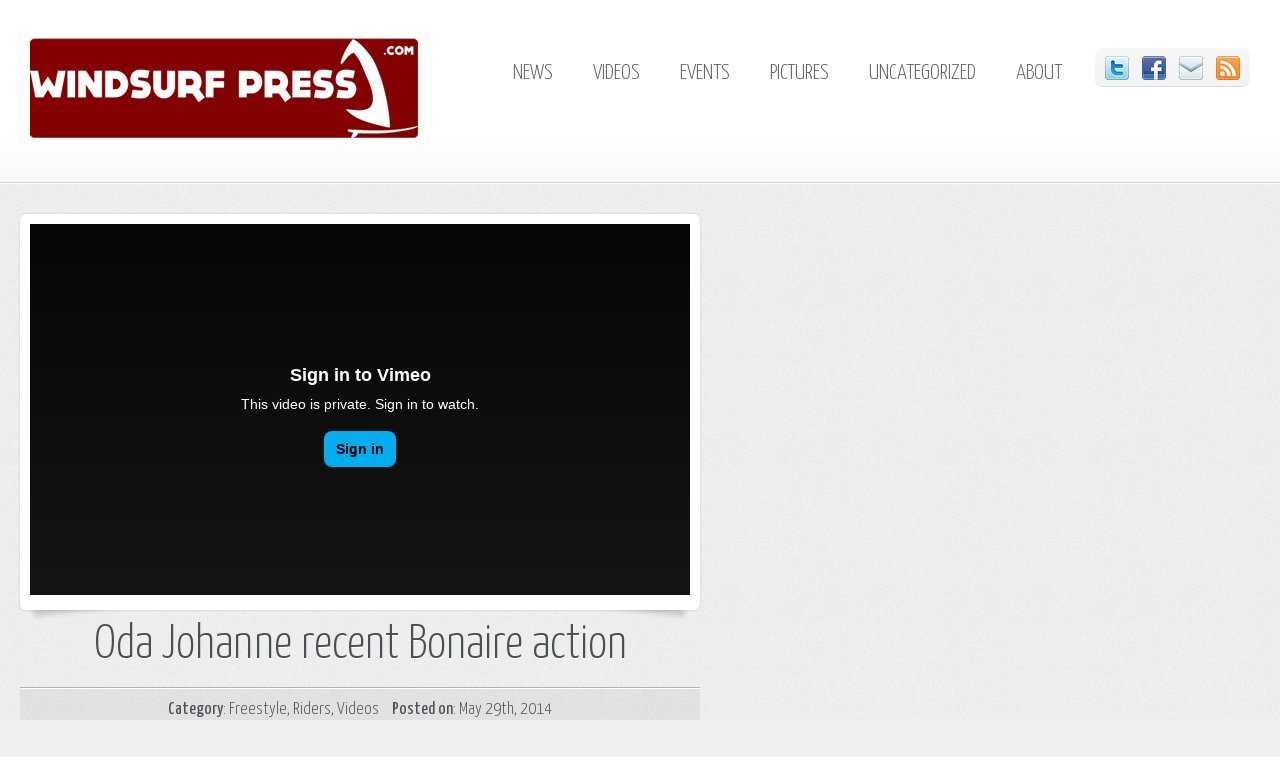

--- FILE ---
content_type: text/html; charset=UTF-8
request_url: http://windsurfpress.com/oda-johanne-recent-bonaire-action/
body_size: 7062
content:
<!DOCTYPE html>
<html lang="en-US">
<head>
<meta charset="UTF-8" />
<meta name="msvalidate.01" content="668AB58D8C990846C5FD635D9B6001A0" />

<meta property="og:image" content="http://windsurfpress.com/files/2013/02/WP_FB_STD_IMAGE.jpg" />

<title>Oda Johanne recent Bonaire action - Windsurf PressWindsurf Press</title>
<link rel="profile" href="http://gmpg.org/xfn/11" />
<link rel="pingback" href="http://windsurfpress.com/xmlrpc.php" />

<link rel="stylesheet" href="http://windsurfpress.com/wp-content/themes/shaken-grid-premium/style.css" type="text/css" />
<link rel="stylesheet" href="http://windsurfpress.com/wp-content/themes/shaken-grid-premium/js/colorbox/colorbox.css" />
<!--[if lte IE 8]>
<link rel="stylesheet" href="http://windsurfpress.com/wp-content/themes/shaken-grid-premium/css/ie.css" />
<![endif]-->
<!-- Warchain -->



<link rel='stylesheet' type='text/css' href="http://windsurfpress.com/?shaken-custom-content=css" media="screen" />



<!-- This site is optimized with the Yoast SEO plugin v11.6 - https://yoast.com/wordpress/plugins/seo/ -->
<link rel="canonical" href="http://windsurfpress.com/oda-johanne-recent-bonaire-action/" />
<meta property="og:locale" content="en_US" />
<meta property="og:type" content="article" />
<meta property="og:title" content="Oda Johanne recent Bonaire action - Windsurf Press" />
<meta property="og:description" content="The very talented female freestyer Oda Johanne brings us this great clip form her recent action in Bonaire. &hellip; Read more" />
<meta property="og:url" content="http://windsurfpress.com/oda-johanne-recent-bonaire-action/" />
<meta property="og:site_name" content="Windsurf Press" />
<meta property="article:section" content="Freestyle" />
<meta property="article:published_time" content="2014-05-29T15:08:55+00:00" />
<meta name="twitter:card" content="summary_large_image" />
<meta name="twitter:description" content="The very talented female freestyer Oda Johanne brings us this great clip form her recent action in Bonaire. &hellip; Read more" />
<meta name="twitter:title" content="Oda Johanne recent Bonaire action - Windsurf Press" />
<meta name="twitter:creator" content="@gnarlyinc" />
<script type='application/ld+json' class='yoast-schema-graph yoast-schema-graph--main'>{"@context":"https://schema.org","@graph":[{"@type":"WebSite","@id":"http://windsurfpress.com/#website","url":"http://windsurfpress.com/","name":"Windsurf Press","potentialAction":{"@type":"SearchAction","target":"http://windsurfpress.com/?s={search_term_string}","query-input":"required name=search_term_string"}},{"@type":"WebPage","@id":"http://windsurfpress.com/oda-johanne-recent-bonaire-action/#webpage","url":"http://windsurfpress.com/oda-johanne-recent-bonaire-action/","inLanguage":"en-US","name":"Oda Johanne recent Bonaire action - Windsurf Press","isPartOf":{"@id":"http://windsurfpress.com/#website"},"datePublished":"2014-05-29T15:08:55+00:00","dateModified":"2014-05-29T15:08:55+00:00","author":{"@id":"http://windsurfpress.com/#/schema/person/b51888094a7cda5ab92e8cb08568767c"}},{"@type":["Person"],"@id":"http://windsurfpress.com/#/schema/person/b51888094a7cda5ab92e8cb08568767c","name":"Lawrence","image":{"@type":"ImageObject","@id":"http://windsurfpress.com/#authorlogo","url":"http://0.gravatar.com/avatar/6deb50bede94aa8f26db9468bda65f4d?s=96&d=mm&r=g","caption":"Lawrence"},"sameAs":["https://twitter.com/gnarlyinc"]}]}</script>
<!-- / Yoast SEO plugin. -->

<link rel='dns-prefetch' href='//ajax.googleapis.com' />
<link rel='dns-prefetch' href='//windsurfpress.com' />
<link rel='dns-prefetch' href='//s0.wp.com' />
<link rel='dns-prefetch' href='//secure.gravatar.com' />
<link rel='dns-prefetch' href='//s.w.org' />
<link rel="alternate" type="application/rss+xml" title="Windsurf Press &raquo; Oda Johanne recent Bonaire action Comments Feed" href="http://windsurfpress.com/oda-johanne-recent-bonaire-action/feed/" />
<!-- This site uses the Google Analytics by MonsterInsights plugin v7.10.0 - Using Analytics tracking - https://www.monsterinsights.com/ -->
<script type="text/javascript" data-cfasync="false">
	var mi_version         = '7.10.0';
	var mi_track_user      = true;
	var mi_no_track_reason = '';
	
	var disableStr = 'ga-disable-UA-3548103-12';

	/* Function to detect opted out users */
	function __gaTrackerIsOptedOut() {
		return document.cookie.indexOf(disableStr + '=true') > -1;
	}

	/* Disable tracking if the opt-out cookie exists. */
	if ( __gaTrackerIsOptedOut() ) {
		window[disableStr] = true;
	}

	/* Opt-out function */
	function __gaTrackerOptout() {
	  document.cookie = disableStr + '=true; expires=Thu, 31 Dec 2099 23:59:59 UTC; path=/';
	  window[disableStr] = true;
	}
	
	if ( mi_track_user ) {
		(function(i,s,o,g,r,a,m){i['GoogleAnalyticsObject']=r;i[r]=i[r]||function(){
			(i[r].q=i[r].q||[]).push(arguments)},i[r].l=1*new Date();a=s.createElement(o),
			m=s.getElementsByTagName(o)[0];a.async=1;a.src=g;m.parentNode.insertBefore(a,m)
		})(window,document,'script','//www.google-analytics.com/analytics.js','__gaTracker');

		__gaTracker('create', 'UA-3548103-12', 'auto');
		__gaTracker('set', 'forceSSL', true);
		__gaTracker('send','pageview');
	} else {
		console.log( "" );
		(function() {
			/* https://developers.google.com/analytics/devguides/collection/analyticsjs/ */
			var noopfn = function() {
				return null;
			};
			var noopnullfn = function() {
				return null;
			};
			var Tracker = function() {
				return null;
			};
			var p = Tracker.prototype;
			p.get = noopfn;
			p.set = noopfn;
			p.send = noopfn;
			var __gaTracker = function() {
				var len = arguments.length;
				if ( len === 0 ) {
					return;
				}
				var f = arguments[len-1];
				if ( typeof f !== 'object' || f === null || typeof f.hitCallback !== 'function' ) {
					console.log( 'Not running function __gaTracker(' + arguments[0] + " ....) because you are not being tracked. " + mi_no_track_reason );
					return;
				}
				try {
					f.hitCallback();
				} catch (ex) {

				}
			};
			__gaTracker.create = function() {
				return new Tracker();
			};
			__gaTracker.getByName = noopnullfn;
			__gaTracker.getAll = function() {
				return [];
			};
			__gaTracker.remove = noopfn;
			window['__gaTracker'] = __gaTracker;
					})();
		}
</script>
<!-- / Google Analytics by MonsterInsights -->
		<script type="text/javascript">
			window._wpemojiSettings = {"baseUrl":"https:\/\/s.w.org\/images\/core\/emoji\/11.2.0\/72x72\/","ext":".png","svgUrl":"https:\/\/s.w.org\/images\/core\/emoji\/11.2.0\/svg\/","svgExt":".svg","source":{"concatemoji":"http:\/\/windsurfpress.com\/wp-includes\/js\/wp-emoji-release.min.js?ver=5.1.19"}};
			!function(e,a,t){var n,r,o,i=a.createElement("canvas"),p=i.getContext&&i.getContext("2d");function s(e,t){var a=String.fromCharCode;p.clearRect(0,0,i.width,i.height),p.fillText(a.apply(this,e),0,0);e=i.toDataURL();return p.clearRect(0,0,i.width,i.height),p.fillText(a.apply(this,t),0,0),e===i.toDataURL()}function c(e){var t=a.createElement("script");t.src=e,t.defer=t.type="text/javascript",a.getElementsByTagName("head")[0].appendChild(t)}for(o=Array("flag","emoji"),t.supports={everything:!0,everythingExceptFlag:!0},r=0;r<o.length;r++)t.supports[o[r]]=function(e){if(!p||!p.fillText)return!1;switch(p.textBaseline="top",p.font="600 32px Arial",e){case"flag":return s([55356,56826,55356,56819],[55356,56826,8203,55356,56819])?!1:!s([55356,57332,56128,56423,56128,56418,56128,56421,56128,56430,56128,56423,56128,56447],[55356,57332,8203,56128,56423,8203,56128,56418,8203,56128,56421,8203,56128,56430,8203,56128,56423,8203,56128,56447]);case"emoji":return!s([55358,56760,9792,65039],[55358,56760,8203,9792,65039])}return!1}(o[r]),t.supports.everything=t.supports.everything&&t.supports[o[r]],"flag"!==o[r]&&(t.supports.everythingExceptFlag=t.supports.everythingExceptFlag&&t.supports[o[r]]);t.supports.everythingExceptFlag=t.supports.everythingExceptFlag&&!t.supports.flag,t.DOMReady=!1,t.readyCallback=function(){t.DOMReady=!0},t.supports.everything||(n=function(){t.readyCallback()},a.addEventListener?(a.addEventListener("DOMContentLoaded",n,!1),e.addEventListener("load",n,!1)):(e.attachEvent("onload",n),a.attachEvent("onreadystatechange",function(){"complete"===a.readyState&&t.readyCallback()})),(n=t.source||{}).concatemoji?c(n.concatemoji):n.wpemoji&&n.twemoji&&(c(n.twemoji),c(n.wpemoji)))}(window,document,window._wpemojiSettings);
		</script>
		<style type="text/css">
img.wp-smiley,
img.emoji {
	display: inline !important;
	border: none !important;
	box-shadow: none !important;
	height: 1em !important;
	width: 1em !important;
	margin: 0 .07em !important;
	vertical-align: -0.1em !important;
	background: none !important;
	padding: 0 !important;
}
</style>
	<style type="text/css" media="all">
.wpautoterms-footer{background-color:#ffffff;text-align:center;}
.wpautoterms-footer a{color:#000000;font-family:Arial, sans-serif;font-size:14px;}
.wpautoterms-footer .separator{color:#cccccc;font-family:Arial, sans-serif;font-size:14px;}</style>
<link rel='stylesheet' id='wp-block-library-css'  href='http://windsurfpress.com/wp-includes/css/dist/block-library/style.min.css?ver=5.1.19' type='text/css' media='all' />
<link rel='stylesheet' id='jetpack-email-subscribe-css'  href='http://windsurfpress.com/wp-content/plugins/jetpack/modules/shortcodes/css/jetpack-email-subscribe.css?ver=1.0' type='text/css' media='all' />
<link rel='stylesheet' id='wpautoterms_css-css'  href='http://windsurfpress.com/wp-content/plugins/auto-terms-of-service-and-privacy-policy/css/wpautoterms.css?ver=5.1.19' type='text/css' media='all' />
<link rel='stylesheet' id='wpt-twitter-feed-css'  href='http://windsurfpress.com/wp-content/plugins/wp-to-twitter/css/twitter-feed.css?ver=5.1.19' type='text/css' media='all' />
<link rel='stylesheet' id='jetpack_css-css'  href='http://windsurfpress.com/wp-content/plugins/jetpack/css/jetpack.css?ver=6.9.4' type='text/css' media='all' />
<script type='text/javascript' src="https://ajax.googleapis.com/ajax/libs/jquery/1.4.2/jquery.min.js?ver=5.1.19"></script>
<script type='text/javascript'>
/* <![CDATA[ */
var monsterinsights_frontend = {"js_events_tracking":"true","download_extensions":"doc,pdf,ppt,zip,xls,docx,pptx,xlsx","inbound_paths":"[]","home_url":"http:\/\/windsurfpress.com","hash_tracking":"false"};
/* ]]> */
</script>
<script type='text/javascript' src='http://windsurfpress.com/wp-content/plugins/google-analytics-for-wordpress/assets/js/frontend.min.js?ver=7.10.0'></script>
<link rel='https://api.w.org/' href='http://windsurfpress.com/wp-json/' />
<link rel="EditURI" type="application/rsd+xml" title="RSD" href="http://windsurfpress.com/xmlrpc.php?rsd" />
<link rel="wlwmanifest" type="application/wlwmanifest+xml" href="http://windsurfpress.com/wp-includes/wlwmanifest.xml" /> 
<meta name="generator" content="WordPress 5.1.19" />
<link rel='shortlink' href='https://wp.me/p2SKOs-1JM' />
<link rel="alternate" type="application/json+oembed" href="http://windsurfpress.com/wp-json/oembed/1.0/embed?url=http%3A%2F%2Fwindsurfpress.com%2Foda-johanne-recent-bonaire-action%2F" />
<link rel="alternate" type="text/xml+oembed" href="http://windsurfpress.com/wp-json/oembed/1.0/embed?url=http%3A%2F%2Fwindsurfpress.com%2Foda-johanne-recent-bonaire-action%2F&#038;format=xml" />
<!-- HFCM by 99 Robots - Snippet # 1: Google AdSense Auto Ads -->
<script async src="//pagead2.googlesyndication.com/pagead/js/adsbygoogle.js"></script>
<script>
     (adsbygoogle = window.adsbygoogle || []).push({
          google_ad_client: "ca-pub-4781533910368265",
          enable_page_level_ads: true
     });
</script>
<!-- /end HFCM by 99 Robots -->
<script src='http://squareoneinnovations.com/?dm=412b7cd4753b0526f60601db016ed6ba&amp;action=load&amp;blogid=14&amp;siteid=1&amp;t=684458114&amp;back=http%3A%2F%2Fwindsurfpress.com%2Foda-johanne-recent-bonaire-action%2F' type='text/javascript'></script>
<link rel='dns-prefetch' href='//v0.wordpress.com'/>
<link rel='dns-prefetch' href='//i0.wp.com'/>
<link rel='dns-prefetch' href='//i1.wp.com'/>
<link rel='dns-prefetch' href='//i2.wp.com'/>
<link rel='dns-prefetch' href='//jetpack.wordpress.com'/>
<link rel='dns-prefetch' href='//s0.wp.com'/>
<link rel='dns-prefetch' href='//s1.wp.com'/>
<link rel='dns-prefetch' href='//s2.wp.com'/>
<link rel='dns-prefetch' href='//public-api.wordpress.com'/>
<link rel='dns-prefetch' href='//0.gravatar.com'/>
<link rel='dns-prefetch' href='//1.gravatar.com'/>
<link rel='dns-prefetch' href='//2.gravatar.com'/>
		<style type="text/css">.recentcomments a{display:inline !important;padding:0 !important;margin:0 !important;}</style>
		


	<script type="text/javascript">
    WebFontConfig = {
    google: { families: [ 'Yanone Kaffeesatz:300', 'Yanone Kaffeesatz:400' ] }
    };
    (function() {
    var wf = document.createElement('script');
    wf.src = ('https:' == document.location.protocol ? 'https' : 'http') +
        '://ajax.googleapis.com/ajax/libs/webfont/1/webfont.js';
    wf.type = 'text/javascript';
    wf.async = 'true';
    var s = document.getElementsByTagName('script')[0];
    s.parentNode.insertBefore(wf, s);
    })();
    </script>




</head>

<body class="post-template-default single single-post postid-6682 single-format-standard">

<!-- =================================
	Header and Nav
================================= -->
<div id="header">

	<div id="site-info">
    
    	
            <a href="http://windsurfpress.com/" title="Windsurf Press" rel="home">
            <img src="http://windsurfpress.com/files/2012/03/windsurfpress_logoweb.png" alt="Windsurf Press | Sharing the world of Windsurfing!" title="Windsurf Press" id="logo" />
            </a>
        
        
    </div><!-- #site-info -->
    
    <div class="header-nav"><ul id="menu-main-menu" class="menu"><li id="menu-item-127" class="menu-item menu-item-type-taxonomy menu-item-object-category menu-item-has-children menu-item-127"><a href="http://windsurfpress.com/category/news/">News</a>
<ul class="sub-menu">
	<li id="menu-item-280" class="menu-item menu-item-type-taxonomy menu-item-object-category menu-item-280"><a href="http://windsurfpress.com/category/news/technique/">Technique</a></li>
	<li id="menu-item-222" class="menu-item menu-item-type-taxonomy menu-item-object-category menu-item-222"><a href="http://windsurfpress.com/category/news/event-news/">Events Announcments</a></li>
	<li id="menu-item-221" class="menu-item menu-item-type-taxonomy menu-item-object-category menu-item-221"><a href="http://windsurfpress.com/category/news/contests/">Contests</a></li>
	<li id="menu-item-223" class="menu-item menu-item-type-taxonomy menu-item-object-category menu-item-223"><a href="http://windsurfpress.com/category/news/gear/">Gear</a></li>
	<li id="menu-item-224" class="menu-item menu-item-type-taxonomy menu-item-object-category menu-item-224"><a href="http://windsurfpress.com/category/news/riders/">Riders</a></li>
	<li id="menu-item-279" class="menu-item menu-item-type-taxonomy menu-item-object-category menu-item-279"><a href="http://windsurfpress.com/category/news/editorsnotes/">Editors Notes</a></li>
</ul>
</li>
<li id="menu-item-68" class="menu-item menu-item-type-taxonomy menu-item-object-category current-post-ancestor current-menu-parent current-post-parent menu-item-has-children menu-item-68"><a href="http://windsurfpress.com/category/videos/">Videos</a>
<ul class="sub-menu">
	<li id="menu-item-3661" class="menu-item menu-item-type-custom menu-item-object-custom menu-item-3661"><a href="http://windsurfpress.com/category/videos/moves/">Moves</a></li>
	<li id="menu-item-227" class="menu-item menu-item-type-taxonomy menu-item-object-category menu-item-227"><a href="http://windsurfpress.com/category/videos/wavesailing/">Wavesailing</a></li>
	<li id="menu-item-225" class="menu-item menu-item-type-taxonomy menu-item-object-category current-post-ancestor current-menu-parent current-post-parent menu-item-225"><a href="http://windsurfpress.com/category/videos/freestyle/">Freestyle</a></li>
	<li id="menu-item-228" class="menu-item menu-item-type-taxonomy menu-item-object-category menu-item-228"><a href="http://windsurfpress.com/category/videos/women/">Women</a></li>
	<li id="menu-item-282" class="menu-item menu-item-type-taxonomy menu-item-object-category menu-item-282"><a href="http://windsurfpress.com/category/videos/locations/">Locations</a></li>
</ul>
</li>
<li id="menu-item-1005" class="menu-item menu-item-type-taxonomy menu-item-object-category menu-item-has-children menu-item-1005"><a href="http://windsurfpress.com/category/events/">Events</a>
<ul class="sub-menu">
	<li id="menu-item-1017" class="menu-item menu-item-type-post_type menu-item-object-page menu-item-1017"><a href="http://windsurfpress.com/2012-pwa-calander/">2012 PWA Calander</a></li>
</ul>
</li>
<li id="menu-item-65" class="menu-item menu-item-type-taxonomy menu-item-object-category menu-item-has-children menu-item-65"><a href="http://windsurfpress.com/category/pictures/">Pictures</a>
<ul class="sub-menu">
	<li id="menu-item-66" class="menu-item menu-item-type-taxonomy menu-item-object-category menu-item-66"><a href="http://windsurfpress.com/category/pictures/sexy/">Sexy</a></li>
	<li id="menu-item-283" class="menu-item menu-item-type-taxonomy menu-item-object-category menu-item-283"><a href="http://windsurfpress.com/category/pictures/awesome/">Awesome</a></li>
	<li id="menu-item-67" class="menu-item menu-item-type-taxonomy menu-item-object-category menu-item-67"><a href="http://windsurfpress.com/category/funny/">Funny</a></li>
</ul>
</li>
<li id="menu-item-69" class="menu-item menu-item-type-taxonomy menu-item-object-category menu-item-69"><a href="http://windsurfpress.com/category/uncategorized/">Uncategorized</a></li>
<li id="menu-item-6" class="menu-item menu-item-type-post_type menu-item-object-page menu-item-6"><a href="http://windsurfpress.com/about/">About</a></li>
</ul></div>
    
    <div id="social-networks">
		
            <a href="https://twitter.com/windsurfpress" title="Tweets" class="twitter">Twitter</a>
        
		
            <a href="https://www.facebook.com/WindsurfPress" title="Facebook" class="facebook">Facebook</a>
        
		
            <a href="/cdn-cgi/l/email-protection#6408051316010a07011710011305161055240309050d084a070b09" title="Email" class="email">Email</a>
        
		
            <a href="http://windsurfpress.com/feed/" title="Subscribe" class="rss">RSS</a>
            
    </div><!-- #social-networks -->
    
    <div class="clearfix"></div>
</div>
<div class="wrap">
  
    <div id="page" class="post">
		<div class="content"><div class="box-content"><iframe src="//player.vimeo.com/video/96752002?title=0&amp;byline=0&amp;portrait=0&amp;color=d9673b" width="660" height="371" frameborder="0" webkitallowfullscreen mozallowfullscreen allowfullscreen></iframe></div></div>        
        <h1 class="post-title">Oda Johanne recent Bonaire action</h1>
        
        <div class="postmetadata">
        
            <strong>Category</strong>: <a href="http://windsurfpress.com/category/videos/freestyle/" rel="category tag">Freestyle</a>, <a href="http://windsurfpress.com/category/videos/riders-videos/" rel="category tag">Riders</a>, <a href="http://windsurfpress.com/category/videos/" rel="category tag">Videos</a>            
                            
            <div class="post-date"><strong>Posted on</strong>: May 29th, 2014			</div>
        </div>
        
        <div class="entry">
			<p>The very talented female freestyer Oda Johanne brings us this great clip form her recent action in Bonaire.  Enjoy</p>
            
                        
                    </div>
        
        
			<div id="comments">





		<div id="respond" class="comment-respond">
							<h3 id="reply-title" class="comment-reply-title">Leave a Reply					<small><a rel="nofollow" id="cancel-comment-reply-link" href="/oda-johanne-recent-bonaire-action/#respond" style="display:none;">Cancel reply</a></small>
				</h3>
						<form id="commentform" class="comment-form">
				<iframe title="Comment Form" src="http://jetpack.wordpress.com/jetpack-comment/?blogid=42602336&#038;postid=6682&#038;comment_registration=0&#038;require_name_email=1&#038;stc_enabled=1&#038;stb_enabled=1&#038;show_avatars=1&#038;avatar_default=mystery&#038;greeting=Leave+a+Reply&#038;greeting_reply=Leave+a+Reply+to+%25s&#038;color_scheme=light&#038;lang=en_US&#038;jetpack_version=6.9.4&#038;show_cookie_consent=10&#038;has_cookie_consent=0&#038;sig=df6d69ad149186d396ae249583a37c6c2f93aa5f#parent=http%3A%2F%2Fwindsurfpress.com%2Foda-johanne-recent-bonaire-action%2F" style="width:100%; height: 430px; border:0;" name="jetpack_remote_comment" class="jetpack_remote_comment" id="jetpack_remote_comment" sandbox="allow-same-origin allow-top-navigation allow-scripts allow-forms allow-popups"></iframe>
									<!--[if !IE]><!-->
					<script data-cfasync="false" src="/cdn-cgi/scripts/5c5dd728/cloudflare-static/email-decode.min.js"></script><script>
						document.addEventListener('DOMContentLoaded', function () {
							var commentForms = document.getElementsByClassName('jetpack_remote_comment');
							for (var i = 0; i < commentForms.length; i++) {
								commentForms[i].allowTransparency = false;
								commentForms[i].scrolling = 'no';
							}
						});
					</script>
					<!--<![endif]-->
							</form>
		</div>

		
		<input type="hidden" name="comment_parent" id="comment_parent" value="" />

		
</div><!-- #comments -->

	</div><!-- #page -->
        
    <div id="sidebar" class="widget-area">

	

</div><!-- #primary .widget-area -->

</div><!-- #wrap -->
<!--=================================

    Footer

================================= -->

<br class="clearfix" />

<div id="footer">

	<p>Copyright &copy; Windsurf Press 2012

        <span class="alignright">

            Powered by <a href="http://GnarlyInc.com">GnarlyInc</a><br />

        	</span>

    </p>

    <div class="clearfix"></div>

</div>



<script src="http://windsurfpress.com/wp-content/themes/shaken-grid-premium/js/plugins.js"></script>

<script src="http://windsurfpress.com/wp-content/themes/shaken-grid-premium/js/script.js"></script>



<script defer src="https://static.cloudflareinsights.com/beacon.min.js/vcd15cbe7772f49c399c6a5babf22c1241717689176015" integrity="sha512-ZpsOmlRQV6y907TI0dKBHq9Md29nnaEIPlkf84rnaERnq6zvWvPUqr2ft8M1aS28oN72PdrCzSjY4U6VaAw1EQ==" data-cf-beacon='{"version":"2024.11.0","token":"1978d41b83a143b486f9d5b924ba402d","r":1,"server_timing":{"name":{"cfCacheStatus":true,"cfEdge":true,"cfExtPri":true,"cfL4":true,"cfOrigin":true,"cfSpeedBrain":true},"location_startswith":null}}' crossorigin="anonymous"></script>
</body>

</html>



--- FILE ---
content_type: text/html; charset=utf-8
request_url: https://www.google.com/recaptcha/api2/aframe
body_size: 267
content:
<!DOCTYPE HTML><html><head><meta http-equiv="content-type" content="text/html; charset=UTF-8"></head><body><script nonce="u5LDy5W_srAJxRmqG7UYug">/** Anti-fraud and anti-abuse applications only. See google.com/recaptcha */ try{var clients={'sodar':'https://pagead2.googlesyndication.com/pagead/sodar?'};window.addEventListener("message",function(a){try{if(a.source===window.parent){var b=JSON.parse(a.data);var c=clients[b['id']];if(c){var d=document.createElement('img');d.src=c+b['params']+'&rc='+(localStorage.getItem("rc::a")?sessionStorage.getItem("rc::b"):"");window.document.body.appendChild(d);sessionStorage.setItem("rc::e",parseInt(sessionStorage.getItem("rc::e")||0)+1);localStorage.setItem("rc::h",'1765337455678');}}}catch(b){}});window.parent.postMessage("_grecaptcha_ready", "*");}catch(b){}</script></body></html>

--- FILE ---
content_type: text/css
request_url: http://windsurfpress.com/wp-content/themes/shaken-grid-premium/style.css
body_size: 6631
content:
/*
Theme Name: Shaken Grid (Premium)
Theme URI: http://www.wpba.com
Description: Shaken Grid by Sawyer Hollenshead and Shaken & Stirred Web
Version: 1.3
Author: Sawyer Hollenshead
Author URI: http://www.sawyerhollenshead.com/
--------------------------------------------------------------------------

Designed by Sawyer Hollenshead - sawyerhollenshead.com

Design, HTML, and CSS files are Copyright 2010 Sawyer Hollenshead

--------------------------------------------------------------------------
INDEX:

1. SETUP
- body
- clearfix

2. Typography
- 2.1 Hyperlinks and Logo
- 2.2 Headers (h1, h2, etc...)
- 2.3 Lists
- 2.4 Paragraphs
- 2.5 Blockquotes and Citations
- 2.6 Font Families

3. Header
- 3.1 Menus
--  3.1.1 Second Level
--  3.1.2 Third Level
- 3.2 Social Networks

4. Layout

5. Grid blocks and Masonry plugin styles
- 5.1 Box:hover actions
- 5.2 Filter Navigation and Basic Form Styles

6. Single Post Page
- 6.1 Comments

7. Sidebar
- 7.1 Widgets
--  7.1.1 Related Posts and Cat. Posts
--  7.1.2 Twitter
--  7.1.3 Ads
--  7.1.4 Flicker
--  7.1.5 Others

8. Pages
- 8.1 Archives Page

9. Footer

10. WordPress Specific

11. Common Styles
-------------------------------------------------------------------------- */

/* =======================================================================
								1. Setup
======================================================================= */

@import "css/reset.css";

body{
	background:#f0f0f0 url(images/noise-2.png) repeat;
	font-family:Arial, Helvetica, sans-serif;
	font-size:12px;
	color:#4b5054;
}

.clearfix{
	clear:both;
	float:none;
	display:block;
}


/* =======================================================================
								2. Typography
======================================================================= */
/* =======================================
			2.1 Hyperlinks and Logo
======================================== */
a, a.more-link p{
	color:#3A80BC;
	text-decoration:none;
}
	a:hover{text-decoration:underline;}
#logo a, a #logo{
	font-weight:normal;
	font-size:42px;
	color:#333;
	margin:0 80px 0 0;
	text-decoration:none;
	text-shadow: rgba(0,0,0,.01) 0 0 1px;
}
	#logo:hover a, #logo:hover{
		opacity:0.75;
	}
	.wf-active #logo{
		font-size:48px;
		line-height:1;
	}
/* =======================================
					2.2 Headers
======================================== */

h1{	font-size:40px; color:#4b5054; margin-bottom:30px;}
		.wf-active h1{ font-size:48px; }
		h1.post-title{
			text-align:center;
			margin-bottom:15px;
		}
#page h2, #full-page h2{
	font-size:28px;
	margin-bottom:20px;
	font-weight:normal;
	color:#4b5054;
}
		.post h2{
			margin-top:30px;
			margin-bottom:15px;
			padding-bottom:5px;
		}
		.wf-active #page h2, .wf-active #full-page h2{
			font-size:30px;
		}
		.box h2{
			font-size:14px;
			color:#333;
			margin-bottom:10px;
		}
		#archives-page .box h2{font-size:18px; margin-bottom:15px;}
			.wf-active  #archives-page .box h2{font-size:24px}
		.box h2 a{ color:#333; text-decoration:none }
		.box h2 a:hover{text-decoration:underline;}
h1#logo, #logo{
	margin-bottom:10px;
}
h3{
	font-size:20px;
	font-weight:normal;
	margin-top:30px;
	margin-bottom:15px;
	padding-bottom:5px;
	color:#4b5054;
}
		.wf-active h3{
			font-size:24px;
		}
		h3.widget-title{
			background:#6e7b82;
			background:rgba(57, 75, 86, 0.7);
			border:none 0;
			font-size:22px;
			padding:3px 15px;
			color:#FFF;
			text-shadow:0 -1px rgba(0,0,0,0.45);
			margin-bottom:15px;
		}
		h3.widget-title a{ color:#FFF; }
		.wf-active h3.widget-title{ font-size:28px; }
h4{
	font-size:20px;
	margin-top:20px;
	margin-bottom:15px;
	padding-bottom:5px;
}
h5{
	font-size:16px;
	text-transform:uppercase;
	margin-top:20px;
	margin-bottom:15px;
	padding-bottom:5px;
}
h6{
	text-transform:uppercase;
	font-weight:bold;
	margin:5px 0 10px 0;
}
h1:first-child, h2:first-child, h3:first-child, h4:first-child, h5:first-child, h6:first-child{margin-top:0;}
.post h2, .post h3, .post h4, .post h5, .post h6{margin-left:-10px;}

#comments h2, #comments h3{
	border-bottom:none 0;
	margin-top:0;
	margin-left:0;
}

#site-description{
	font-weight:normal;
	font-size:12px;
	text-transform:uppercase;
	color:#999;
	margin-top:-5px;
}

/* =======================================
				 2.3 Lists
======================================== */
ul, ol{margin-left:20px;}
ul.roman{list-style:upper-alpha;}
ul.roman ul{list-style:upper-roman;}
.box p, .box ul{
	line-height:16px;
	margin-bottom:10px;
}
.box, .box p, .box ul, .box ol{font-size:11px;}
#archives-page .box, #archives-page .box p, #archives-page .box ul, #archives-page .box ol{font-size:12px;}
	.box ul li{
		margin-bottom:5px;
		margin-left:5px;
	}

/* =======================================
			2.4 Paragraphs
======================================== */
#page p, #full-page p{
	margin-bottom:20px;
	line-height:1.5;
}
#footer p{
	font-size:11px;
}

hr{
	background:none;
	border-bottom:1px dotted #d4d4d6;
	clear:both;
}
/* =======================================
			2.5 Quotes
======================================== */
blockquote{
	background:url(images/quote.png) left top no-repeat;
	padding-left:30px;
	font-family:Georgia, "Times New Roman", Times, serif;
	font-style:italic;
	font-size:14px;
	line-height:21px;
	color:#494949;
	margin:0 30px 15px 30px;
}
	.box blockquote{font-size:12px; background:none; margin:0 0 10px 0; padding:0;}
	#sidebar blockquote{margin:0 15px 15px;}
cite{
	display:block;
	font-style:normal;
	font-size:11px;
	text-align:right;
	margin:-5px 30px 20px 0;
}
	#sidebar cite{margin:0 15px 0 0;}
	.box cite{margin:0 0 15px 0;}
	
/* =======================================
			2.6 Font Families
======================================== */

/* ----------- Regular ----------- */
#logo a, .postmetadata strong, h2, h3, h4, h5{
	font-family:'Yanone Kaffeesatz', Arial, Helvetica, sans-serif;
	font-weight:400;
}

/* ----------- Light ----------- */
.menu li a, #site-description, h1, .postmetadata{
	font-family:'Yanone Kaffeesatz', Arial, Helvetica, sans-serif;
	font-weight:300;
}
	.wf-active #site-description, .wf-active .box h2{ font-size:16px; }
	
pre {
	font-family: "Courier 10 Pitch", Courier, monospace;
}
code {
	font-family: Monaco, Consolas, "Andale Mono", "DejaVu Sans Mono", monospace;
}


.post-info p, #archives-page .box .post-info p, .jta-tweet-timestamp, cite, .box, .box blockquote{color:#6f777d;}

/* =======================================================================
								3. Header
======================================================================= */
#header{
	margin-bottom:30px;
	background:#FFF url(images/header-gradient.png) bottom repeat-x;
	padding:30px 20px 40px 30px;
	border-bottom:1px solid #FFF;
}

/* =======================================
			3.1 Menu
======================================== */
	#site-info, .menu{
		display:inline;
		float:left;
		margin:8px 15px 0 0;
	}
	.menu{
		list-style:none;
		padding:0;
		margin:25px 0 0;
	}
		.menu li{
			display:inline;
			float:left;
			font-size:18px;
			margin-left:40px;
			position:relative;
		}
			.wf-active .menu li{
				font-size:22px;
				text-transform:uppercase;
			}
		.menu li:first-child{margin-left:0;}
			.menu li a{
				text-decoration:none;
				color:#616161;
			}
			.menu li.parent a{background:url(images/parent-bg.png) right no-repeat; padding-right:13px;}
			.menu li.parent li a{background:none; padding-right:0;}
			.menu li a:hover, .menu li.current-menu-item li a:hover, .menu li.current-menu-item a, .menu li.current_page_ancestor a, .menu li.current_page_ancestor li a:hover, .menu li.current_page_ancestor li.current-menu-item a{
				color:#3a80bc;
			}
				.menu li.current-menu-item li a, .menu li.current_page_ancestor li a{color:#616161;}
		/* ==========================
			3.1.1 Second Level
		===========================*/
		.menu li li a{border-bottom:none 0;}
		.menu ul{
			margin:0;
			position:absolute;
			top:25px;
			left:-10px;
			width:120px;
			background:#FFF;
			background:rgba(255,255,255,0.87);
			padding:12px 20px;
			z-index:100;
			display:none;
			
			-webkit-box-shadow:0 3px 3px rgba(0,0,0,0.2);
			-moz-box-shadow:0 3px 3px rgba(0,0,0,0.2);
			-o-box-shadow:0 3px 3px rgba(0,0,0,0.2);
			box-shadow:0 3px 3px rgba(0,0,0,0.2);
			
			-moz-border-radius:0 0 10px 10px;
			-o-border-radius:0 0 10px 10px;
			border-radius:0 0 10px 10px;
		}
		.menu li:hover ul{
			display:block;
		}
			.menu ul li a{
				font-size:12px;
				font-family:Arial, Helvetica, sans-serif;
				text-transform:none;
				display:block;
				font-weight:bold;
				padding:8px 0;
			}
			.menu ul li{
				display:block;
				clear:both;
				margin:0;
				line-height:12px;
				position:relative;
				width:100%;
				background:url(images/dotted-border.png) bottom repeat-x;
			}
				.menu ul li:last-child{background:none;}
			
		/* ==========================
			3.1.2 Third Level
		===========================*/
		.menu ul ul{
			position:relative;
			background:none;
			top:0;
			left:0;
			padding:0;
			margin-left:10px;
			margin-top:-3px;
			width:auto;
			-webkit-box-shadow:none;
			-moz-box-shadow:none;
			box-shadow:none;
		}
		.menu ul ul li a{font-weight:normal; font-size:11px; padding:4px 0;}
/* ==========================
	3.2 Social Networks
===========================*/
#social-networks{
	float:right;
	clear:right;
	margin:18px 10px 0 0;
	background:-webkit-gradient(
		linear,
		left bottom,
		left top,
		color-stop(0, rgb(243,243,243)),
		color-stop(1, rgb(247,247,247))
	);
	background:-moz-linear-gradient(
		center bottom,
		rgb(243,243,243) 0%,
		rgb(247,247,247) 100%
	);
	-webkit-box-shadow:0 1px 0 #dddddd;
	-moz-box-shadow:0 1px 0 #dddddd;
	-o-box-shadow:0 1px 0 #dddddd;
	box-shadow:0 1px 0 #dddddd;
	
	padding:8px 10px 6px;
}
	#social-networks a{
		margin-left:10px; 
		height:24px; 
		width:24px;
		display:inline-block;
		background-image:url(images/large-icons.png);
		background-repeat:no-repeat;
		text-indent:-9999px
	}
	#social-networks a:first-child{margin-left:0;}
	/* ==========================
		Social Network Icons
	===========================*/
	.email{background-position:0 -24px;}
	.twitter{background-position:0 -48px;}
	.facebook{background-position:0 -72px;}
	.youtube{background-position:0 -96px;}
	.flickr{background-position:0 -120px;}
	.delicious{background-position:0 -144px;}
	.vimeo{background-position:0 -168px;}
/* =======================================================================
						      4. Layout
======================================================================= */
#grid{
	padding-left:20px;
}
#page{
	width:680px;
	margin-left:20px;
	float:left;
	clear:left;
}
#full-page{
	width:990px;
	margin-left:20px;
}
.wrap{
	width: 100%;
}
/* =======================================================================
					5. Grid blocks and Masonry plugin styles
======================================================================= */
.box, .content{
	margin:10px 10px 0;
	padding-bottom:10px;
	float:left;
	background:url(images/shadow-left.png) left bottom no-repeat, url(images/shadow-right.png) right bottom no-repeat;
}
	.box img, .box object{
		z-index:0;
	}
.box-content, .page-content{
	-o-border-radius:6px;
	-moz-border-radius:6px;
	border-radius:6px;
	background:#FFF;
	padding:10px;
}
.col1 .box-content{
	width:135px;
}
	.col1 img{
		max-width:135px;
	}
.col2 .box-content{
	width:310px;
}
	.col2 img{
		max-width:310px;
	}
.col3 .box-content{
	width:485px;
}
	.col3 img{
		max-width:485px;
	}
.col4 .box-content, .content .box-content{
	width:660px;
}
	.col4 img{
		max-width:660px;
	}
.invis{
	display:none;
}
.more-link{display:block; margin-top:5px;}
img.loop-ad{
	margin-bottom:3px;
}
/* =======================================================================
							5.1 Box:hover actions
======================================================================= */
.img-container{
	position:relative;
	background:#000;
	margin-bottom:10px;
	line-height:0;
}
.box .img-container{text-align:center;}
.actions{
	position:absolute;
	display:none;
	top:30%;
	left:50%;
	margin-left:-133px;
	z-index:10;
	text-align:center;
	font-size:11px;
	text-transform:uppercase;
}
	.col1 .actions{
		margin-left:-30px;
		top:10px;
		left:50%;
	}
	a.view, a.share, a.comment{
		background-color:rgba(0,0,0,0.75);
		background-repeat:no-repeat;
		background-position:50% 12px;
		display:block;
		margin-right:10px;
		width:80px;
		height:18px;
		padding-top:62px;
		text-align:center;
		display:inline-block;
		color:#c9c9c9;
	}
		.col1 a.view, .col1 a.share, .col1 a.comment, .col1 a.play{
			background-image:none;
			height:14px;
			width:60px;
			line-height:1;
			padding:3px;
			display:block;
			clear:both;
			margin-bottom:3px;
		}
	a.view{background-image:url(images/enlarge.png);}
	a.play{background-image:url(images/play.png);}
	a.share{
		background-image:url(images/share.png); 
		cursor:pointer;
		position:relative;
	}
	a.comment{background-image:url(images/comments.png); margin-right:0; position:relative;}
	a.comment span{
		position:absolute;
		left:35px;
		top:25px;
		color:#222;
		font-size:12px;
		font-weight:bold;
	}
	a.closed{opacity:0.6;}
	.col1 a.comment span{display:none;}
.share-container{
	background:url(images/share-triangle.png) top center no-repeat;
	padding-top:7px;
	position:absolute;
	top:-80;
	left:10%;
	z-index:999;
}
	.col1 .share-container{left:-10px;}
.share-icons{
	overflow:hidden;
	background:#FFF;
	background:-webkit-gradient(
		linear,
		left bottom,
		left top,
		color-stop(0, rgb(224,224,224)),
		color-stop(1, rgb(255,255,255))
	);
	background:-moz-linear-gradient(
		center bottom,
		rgb(224,224,224) 0%,
		rgb(255,255,255) 100%
	);
	padding:0 5px;
	text-align:center;
}
	#sidebar .share-icons{
		background:none;
		padding:0;
		-webkit-box-shadow:none;
		-moz-box-shadow:none;
		-o-box-shadow:none;
		box-shadow:none;
		text-align:left;
	}
.share-icons a{
	height:16px;
	width:16px;
	display:inline-block;
	text-indent:-9999px;
	margin:5px;
	background-image:url(images/small-icons.png);
	background-repeat:no-repeat;
}
a.twitter-share{background-position:0 0;}
a.email-share{background-position:0 -16px;}
a.delicious-share{background-position:0 -32px;}
a.digg-share{background-position:0 -48px;}
a.tech-share{background-position:0 -64px;}
a.stumble-share{background-position:0 -80px;}
a.facebook-share{background-position:0 -96px;}

.post-category{
	border-top:#ddd 1px dashed;
	padding-top:5px;
}

/* =======================================================================
				5.2 Filter Navigation and Basic Form Styles
======================================================================= */
#filtering-nav{margin-left:10px;}
#filtering-nav ul{
	padding:0 0 5px;
	margin:0;
	overflow:hidden;
}
a.filter-btn span{
	display:block;
	background:url(images/filter-ic.png) no-repeat;
	background-position:90% 50%;
	padding:4px 16px 4px 8px;
}
a.filter-btn{
	background:#FFF;
	background:-webkit-gradient(
		linear,
		left bottom,
		left top,
		color-stop(0, rgb(233,233,233)),
		color-stop(1, rgb(255,255,255))
	);
	background:-moz-linear-gradient(
		center bottom,
		rgb(233,233,233) 0%,
		rgb(255,255,255) 100%
	);
	text-decoration:none;
	font-size:11px;
	text-transform:uppercase;
	color:#666;
	font-family:Verdana, Geneva, sans-serif;
	display:inline-block;
	margin-bottom:10px;
}
	a.filter-btn:hover{
		-webkit-box-shadow:0 0 13px rgba(0,0,0,0.40);
		-moz-box-shadow:0 0 13px rgba(0,0,0,0.40);
		-o-box-shadow:0 0 13px rgba(0,0,0,0.40);
		box-shadow:0 0 13px rgba(0,0,0,0.40);
	}
#filtering-nav li{
	display:inline;
	float:left;
	clear:right;
	list-style:none;
	margin-right:5px;
	margin-left:0;
}
#filtering-nav li a, input[type="submit"], input.submit, .navigation a{
	display:inline-block;
	padding:5px 10px;
	text-decoration:none;
	background:rgb(43,43,43);
	background:-webkit-gradient(
		linear,
		left bottom,
		left top,
		color-stop(0, rgb(43,43,43)),
		color-stop(1, rgb(123,123,123))
	);
	background:-moz-linear-gradient(
		center bottom,
		rgb(43,43,43) 0%,
		rgb(123,123,123) 100%
	);
	color:#FFF;
	cursor:pointer;
}
	#filtering-nav li a:hover, input[type="submit"]:hover, input.submit:hover, .navigation a:hover{
		background:rgb(123,123,123);
		background:-webkit-gradient(
			linear,
			left bottom,
			left top,
			color-stop(0, rgb(123,123,123)),
			color-stop(1, rgb(43,43,43))
		);
		background:-moz-linear-gradient(
			center bottom,
			rgb(123,123,123) 0%,
			rgb(43,43,43) 100%
		);
	}
	
/* =======================================================================
							6. Single Post Page
======================================================================= */
.content{
	clear:both;
	margin:0;
	text-align:center;
}
.postmetadata{
	background:#e2e3e4 url(images/engraved-border.png) bottom repeat-x;
	background:url(images/engraved-border.png) top repeat-x, url(images/engraved-border.png) bottom repeat-x rgba(110,123,131,0.1);
	font-size:14px;
	text-align:center;
	padding:9px 15px;
	margin-bottom:30px;
}
	.wf-active .postmetadata{
		font-size:18px;
	}
.tags, .post-date{
	display:inline-block;
	margin-left:10px;
}
.entry, .postmetadata, .postmetadata a{
	color:#4b5054;
}
	.postmetadata strong{ text-shadow:none; }
.entry{
	padding:0 30px 10px;
	background:url(images/engraved-border.png) bottom repeat-x;
	margin-bottom:25px;
}

/* =======================================================================
							6.1 Comments
======================================================================= */
#comments{
	margin:0 30px;
}
#comments .navigation{
	margin:20px 0;
}
.author-avatar{
	background:rgba(0,0,0,0.1);
	text-align:center;
	width:70px;
	height:70px;
	padding:3px;
	float:right;
	clear:right;
	margin:0 0 15px 15px;
	
	-webkit-box-shadow:1px 1px 0 rgba(0,0,0,0.2);
	-moz-box-shadow:1px 1px 0 rgba(0,0,0,0.2);
	-o-box-shadow:1px 1px 0 rgba(0,0,0,0.2);
	box-shadow:1px 1px 0 rgba(0,0,0,0.2);
}
ol.commentlist{ margin:0 0 30px; }
ol.commentlist li{
	list-style:none;
	background:#f9f9f9;
	background:rgba(255,255,255,0.5);
	padding:15px;
	margin:0 0 15px 0;
	color:#6d747a;
}
	ol.commentlist li h3#reply-title{margin-top:15px;}
.comment-meta{
	margin-bottom:20px;
}
	.author-name{
		font-size:14px;
		display:block;
		margin-bottom:5px;
		color:#4b5054
	}
	.author-name a{color:#4b5054;}
	.comment-date, .reply a{color:#93979a; font-size:11px; }
.reply a{
	background:url(images/reply-ic.png) left no-repeat;
	padding:3px 0 3px 20px;
	display:inline-block;
}
ol.commentlist .children{
	margin-top:30px;
}

input, textarea{
	background:#fff;
	background:rgba(255,255,255,0.75);
	font-family:Arial, Helvetica, sans-serif;
	color:#777;
	padding:5px 10px;
	margin-top:2px;
}
	input:focus{
		-webkit-box-shadow:0 -2px 3px rgba(0,0,0,0.1);
		-moz-box-shadow:0 -2px 3px rgba(0,0,0,0.1);
		-o-box-shadow:0 -2px 3px rgba(0,0,0,0.1);
		box-shadow:0 -2px 3px rgba(0,0,0,0.1);
	}
input[type=text],input[type=password], textarea{
	display:block; 
	border:1px solid  #c9c9c9;
	-webkit-box-shadow:0 2px 3px rgba(0,0,0,0.1);
	-moz-box-shadow:0 2px 3px rgba(0,0,0,0.1);
	-o-box-shadow:0 2px 3px rgba(0,0,0,0.1);
	box-shadow:0 2px 3px rgba(0,0,0,0.1);
}
input[type=text],input[type=password]{
	width:310px;
	margin-bottom:10px;
}
	input[type="password"]{width:200px;}
	input[type="submit"], input.submit{width:auto; border:0 none;}
	
textarea{ width:485px; padding:10px;}
	ol.commentlist li textarea, ol.commentlist li .form-allowed-tags{
		width:90%;
	}
	.form-allowed-tags{width:505px;}
label{font-size:14px;}
.dsq-postid{ display:none; }
/* =======================================================================
						      7. Sidebar
======================================================================= */
#sidebar{
	float:left;
	clear:right;
	width:310px;
	margin-left:20px;
	margin-top:10px;
}
	.box-content #sidebar {
		float:none;
		margin:0;
		clear:both;
	}
#sidebar li{
	background:url(images/dotted-border.png) bottom repeat-x;
	padding:6px;
	margin:0;
	list-style:none;
}
	#sidebar li:last-child{background:none;}
#sidebar ul, .textwidget{
	margin-left:15px;
}
	#sidebar ul ul{
		margin-left:0;
		padding-left:15px;
		background:url(images/dotted-border.png) top repeat-x;
	}

#sidebar .widget ul:last-child{margin-bottom:0;}

.widget{
	margin-bottom:15px;
}
/* ================================================================
							7.1 Widgets
================================================================ */

/* =============================
7.1.1 Related Posts and Cat. Posts
============================== */
#sidebar .rel-post-widget ul, #sidebar ul.cat-posts{margin-left:0;}
#sidebar .rel-post-widget li, #sidebar ul.cat-posts li, .recent-posts li{padding:6px 0;}
#sidebar .rel-post-widget img, #sidebar ul.cat-posts img, .recent-posts img{margin-bottom:3px;}
.post-thumb{
	width:75px;
	height:75px;
	padding:2px;
	float:left;
	clear:left;
	background:#FFF;
}
.post-info{
	width:220px;
	float:right;
	clear:right;
}
	.no-excerpt{padding-top:25px;}
.post-info p, #archives-page .box .post-info p{font-size:11px;}

.widget ul h3, .widget .cat-post-item h3, .recent-posts h3{font-size:14px; margin:0; padding:0; border:0 none;}

.wf-active .widget ul h3, .wf-active .widget .cat-post-item h3, .wf-active .recent-posts h3{font-size:18px;}

.widget ul h3 a, .widget .cat-post-item h3 a, .recent-posts h3 a{color:#4b5054;}

/* =============================
		7.1.2 Twitter
============================== */
#twitter_update_list li{overflow:hidden;}

/*
 * jTweetsAnywhere V1.0.1
 * http://thomasbillenstein.com/jTweetsAnywhere/
 *
 * Copyright 2010, Thomas Billenstein
 * Licensed under the MIT license.
 * http://thomasbillenstein.com/jTweetsAnywhere/license.txt
 */

#sidebar li.jta-tweet-list-item
{
	overflow: hidden;
	padding:6px 6px 6px 0;
}
.jta-tweet-profile-image
{
	width: 48px;
	display: inline;
	float: left;
	padding:3px;
	background:#FFF;
}

.jta-tweet-timestamp
{
    display: block;
    font-size: 11px;
    margin-top: 3px;
}
.jta-login-info-profile-image
{
	width: 48px;
	display: inline;
	float: left;
}

.jta-login-info-block, .jta-tweet-body-list-profile-image-present
{
	margin-left: 62px;
}
.jta-error
{
    color: #f00;
}

.jta-clear
{
	clear: both;
	display: block;
	overflow: hidden;
	visibility: hidden;
	width: 0;
	height: 0;
}

/* =============================
		7.1.3 Ads
============================== */

.sidebar-ad{margin-right:10px; margin-bottom:7px;}
.last-ad{margin-right:0;}

/* =============================
		7.1.4 Flickr
============================== */
.flickr_photos{
	overflow:hidden;
	margin-bottom:15px;
}
.flickr_badge_image{
	display:inline;
	float:left;
	clear:right;
	margin:0 0 10px 15px;
	background:#FFF;
	padding:4px;
}

.rss-date{
	color:#747c82;
	font-size:11px;
	margin-bottom:1.25em;
	display:block;
}

/* =============================
		7.1.5 Others
============================== */
#wp-calendar {
	width:100%;
}
#wp-calendar caption {
	font-weight: bold;
	color: #222;
	text-align: left;
	font-size:14px;
	padding-bottom: 4px;
}
#wp-calendar thead {
	font-size:11px;
}
#wp-calendar thead th {
}
#wp-calendar tbody {
	color: #aaa;
}
#wp-calendar tbody td {
	padding: 3px 0 2px;
	background: #f5f5f5;
	border:1px solid #fff;
	text-align: center;
}
#wp-calendar tbody .pad {
	background: none;
}
#wp-calendar tfoot #next {
	text-align: right;
}

/* =======================================================================
						  	8. Pages
======================================================================= */

.page-content{margin-bottom:30px;}
.page-entry{padding:20px;}

/* =======================================================================
						  	8.1 Archives Page
======================================================================= */
.recent-posts{
	list-style:none;
	margin:0;
	padding:0;
}
.recent-posts li{
	background:url(images/dotted-border.png) bottom repeat-x;
	padding:8px 0;
}
.recent-posts .post-info{width:210px;}

/* =======================================================================
						  	9. Footer
======================================================================= */		
#footer{
	margin-top:60px;
	background:#FFF url(images/footer-gradient.png) top repeat-x;
	background:url(images/footer-gradient.png) top repeat-x, url(images/header-gradient.png) bottom repeat-x #FFF;
	border-bottom:1px solid #fff;
	padding:30px;
	color:#999;
	clear:both;
}
#footer p{
	margin-bottom:0;
}


/* =======================================================================
						  		10. WordPress Specific
======================================================================= */
.alignleft,
.post img.alignleft {
	display: inline;
	float: left;
	margin-right: 20px;
	margin-top: 4px;
}
.alignright,
.post img.alignright {
	display: inline;
	float: right;
	clear:right;
	margin-left: 20px;
	margin-top: 4px;
}
.aligncenter,
.post img.aligncenter {
	text-align:center;
	clear: both;
	display: block;
	margin-left: auto;
	margin-right: auto;
}
.post img.alignleft, 
.post img.alignright, 
.post img.aligncenter {
	margin-bottom: 20px;
}
.post .wp-caption {
	line-height: 1.5;
	font-size:11px;
	text-align: center;
	margin-bottom: 20px;
	padding: 5px;
	background:#f0f0f0 url(images/white-noise.png) repeat;
	-webkit-box-shadow:-1px -1px 0 rgba(0,0,0,0.12);
	-moz-box-shadow:-1px -1px 0 rgba(0,0,0,0.12);
	-o-box-shadow:-1px -1px 0 rgba(0,0,0,0.12);
	box-shadow:-1px -1px 0 rgba(0,0,0,0.12);
}
.post .wp-caption img {
	margin: 5px;
}
#page .wp-caption p, #full-page {margin-bottom:0;}
#single .post .wp-caption p.wp-caption-text {
	margin: 5px;
	font-size: 11px;
}
.post .wp-smiley {
	margin:0;
}
.post .gallery {
	margin: auto;
}
.post .gallery .gallery-item {
	float: left;
	margin-top: 0;
	text-align: center;
	width: 33%;
}
.post .gallery img {
	border: 2px solid #cfcfcf;
}
.post .gallery .gallery-caption {
	color: #888;
	font-size: 12px;
	margin: 0 0 12px;
}
.post .gallery dl {
	margin: 0;
}
.post .gallery img {
	border: 2px solid #f1f1f1;
}
.post .gallery br+br {
	display: none;
}
.page-link {
	color: #000;
	font-weight:bold;
	margin:0 0 22px 0;
	word-spacing:0.5em;
}
.page-link a:link,
.page-link a:visited {
	background: #f1f1f1;
	color:#333;
	font-weight:normal;
	padding:0.5em 0.75em;
	text-decoration:none;
}
.page-link a:active,
.page-link a:hover {
	color: #D27E1C;
}
#post-image{
	text-align:center;
}
#post-image img{
	margin-bottom:28px;
	-moz-border-radius:7px;
	-o-border-radius:7px;
	border-radius:7px;
}

.navigation{margin-left:10px;}
	.navigation a{padding:5px 10px;}
	#nav-above{margin-bottom:15px;}
	#nav-below{	margin-top:20px;}
	.nav-previous{
		float:left;
		clear:right;
		margin-right:20px;
	}
	.nav-next{
		float:right;
		clear:right;
		margin-right:20px;
	}
	#comments .nav-next{margin-right:0;}
#s{ /* This keeps the search inputs in line */
	float:left;
	clear:left;
	width:210px;
}
#searchsubmit{float:left; clear:right; margin-left:10px;}
#searchform{
	margin-bottom:15px;
	overflow:hidden;
}


/* =======================================================================
						  	11. Common Styles
======================================================================= */
.box, .menu li a, #header h1 a, a.filter-btn, input{
	-webkit-transition: all 200ms ease;
	-moz-transition: all 200ms ease; 
	-o-transition: all 200ms ease;
	transition: all 200ms ease;
}
#logo, .flickr_badge_image, .jta-tweet-profile-image{
	-webkit-transition: all 300ms ease; 
	-moz-transition: all 300ms ease; 
	-o-transition: all 300ms ease;
	transition: all 300ms ease;
}
a.filter-btn, #filtering-nav li a, #social-networks, a.view, a.share, a.comment, .share-icons, ol.commentlist li, input, textarea, .navigation a{
	-moz-border-radius:8px;
	-o-border-radius:8px;
	border-radius:8px;
}
a.filter-btn, #filtering-nav li a, .share-icons, .navigation a{
	-webkit-box-shadow:0 1px 0 #FFF;
	-moz-box-shadow:0 1px 0 #FFF;
	-o-box-shadow:0 1px 0 #FFF;
	box-shadow:0 1px 0 #FFF;
}

.flickr_badge_image, .jta-tweet-profile-image, .box-content, .page-content, .post-thumb{
	-moz-box-shadow:0px 0px 3px rgba(0,0,0,0.15);
	-webkit-box-shadow:0px 0px 3px rgba(0,0,0,0.15);
	-o-box-shadow:0px 0px 3px rgba(0,0,0,0.15);
	box-shadow:0px 0px 3px rgba(0,0,0,0.15);
}

.box:hover .box-content, .flickr_badge_image:hover, .jta-tweet-profile-image:hover{
	box-shadow:0px 0px 4px rgba(0,0,0,0.4);
	-o-box-shadow:0px 0px 4px rgba(0,0,0,0.4);
	-moz-box-shadow:0px 0px 4px rgba(0,0,0,0.4);
	-webkit-box-shadow:0px 0px 4px rgba(0,0,0,0.4);
}

a.filter-btn, h1, #page h2, #page h3, label, a.comment span{
	text-shadow:0 1px #FFF;
}


--- FILE ---
content_type: text/css
request_url: http://windsurfpress.com/?shaken-custom-content=css
body_size: 670
content:
body{
	background-color:#;
}
#header{
	background-color:#;
    }
#footer{
	background-color:#;
}
.box-content, .page-content, .flickr_badge_image, .jta-tweet-profile-image, .post-thumb{background-color:#}


a, a.more-link p{
	color:#;
}
#sidebar a{
	color:#;
}
#footer a{
	color:#;
}

h1, h1 a, h2, h2 a, .box h2 a, #page h2, #full-page h2, h3, h3 a, #page h3, #sidebar h3 a, .widget ul h3 a, .widget .cat-post-item h3 a, .recent-posts h3 a, h4, h5, h6{
	color:#;
     
}
body, blockquote, #single .post p, #single .post, .entry, .postmetadata, .postmetadata a{
	color:#;
}
.post-info p, #archives-page .box .post-info p, .jta-tweet-timestamp, cite, .box, .box blockquote{
	color:#;
}
#footer{
	color:#;
}


#logo a, a #logo, #logo a:hover{
	color:#;
}
#site-description{
	color:#;
}

.menu li a, .menu li.current-menu-item li a, .menu li.current_page_ancestor li a{
	color:#;
}
.menu li a:hover, .menu li.current-menu-item li a:hover, .menu li.current-menu-item a, .menu li.current_page_ancestor a, .menu li.current_page_ancestor li a:hover, .menu li.current_page_ancestor li.current-menu-item a{
    color:#;
}
.menu ul{
	background-color:#;
}

#social-networks{
	background:#;
    
     
}


h3.widget-title{
	background-color:#;
    color:#;
    }



h1, .wf-active h1{
	font-size:px;
}
h2, .wf-active h2{
	font-size:px;
}
	.wf-active .box h2, .box h2, .wf-active .widget ul h3, .wf-active .widget .cat-post-item h3, .wf-active .recent-posts h3,
    .widget ul h3, .cat-post-item h3, .recent-posts h3{
    	font-size:px;
    }
h3, .wf-active h3{
	font-size:px;
}
	.wf-active h3.widget-title,  h3.widget-title{
    	font-size:px;
    }
h4, .wf-active h4{
	font-size:px;
}
h5, .wf-active h5{
	font-size:px;
}
h6, .wf-active h6{
	font-size:px;
}


body, p, ul, ol, .author-name{
	font-size:px;
}
.box blockquote, .box, .box p, .box ul, .box ol, #footer p, cite, .jta-tweet-timestamp, .post-info p, #archives-page .box .post-info p, .comment-date, .reply a{
	font-size:px;
}
blockquote{
	font-size:px;
}


.wf-active #logo, #logo{
	font-size:px;
}

.wf-active #site-description, #site-description{
	font-size:px;
}

.wf-active .menu li, .menu li{
	font-size:px;
}
.menu ul li a{
	font-size:px;
}

	    
    


--- FILE ---
content_type: text/plain
request_url: https://www.google-analytics.com/j/collect?v=1&_v=j102&a=577069588&t=pageview&_s=1&dl=http%3A%2F%2Fwindsurfpress.com%2Foda-johanne-recent-bonaire-action%2F&ul=en-us%40posix&dt=Oda%20Johanne%20recent%20Bonaire%20action%20-%20Windsurf%20PressWindsurf%20Press&sr=1280x720&vp=1280x720&_u=YEBAAUABCAAAACAAI~&jid=590957626&gjid=930096492&cid=1014322563.1765337453&tid=UA-3548103-12&_gid=340663581.1765337453&_r=1&_slc=1&z=615757722
body_size: -285
content:
2,cG-P191PK6F95

--- FILE ---
content_type: application/x-javascript
request_url: http://windsurfpress.com/wp-content/themes/shaken-grid-premium/js/script.js
body_size: 1283
content:
function twitPop(myURL, myTitle, myRelated) {
	var width  = 650;
	var height = 500;
	var left   = (screen.width  - width)/2;
	var top    = (screen.height - height)/2;
	var params = 'width='+width+', height='+height;
	params += ', top='+top+', left='+left;
	params += ', directories=no';
	params += ', location=no';
	params += ', menubar=no';
	params += ', resizable=no';
	params += ', scrollbars=no';
	params += ', status=no';
	params += ', toolbar=no';
	newwin=window.open("http://twitter.com/share?url="+myURL+"&text="+myTitle+"&related="+myRelated,'Share via Twitter', params);
	if (window.focus) {newwin.focus()}
	return false;
}


jQuery.noConflict();
(function($) {
	
	// =======================================================
	//					Sub-menu Hover
	// =======================================================	
	$('.menu li').find("ul.sub-menu").css('opacity', 0);
	$(".menu li").hover(function() {
		 $(this).find("ul.sub-menu").animate({
			opacity: 1,
			}).show();  
		},
		function(){
			$(this).find("ul.sub-menu").animate({
			opacity: 0
			}, 'fast');
		}
	);
	// =======================================================
	//					Hide Filter Menu
	// =======================================================	
	$('#filtering-nav ul').slideToggle();
	$('a.filter-btn').click(function(){
		$('#filtering-nav ul').slideToggle();
	});
	
	// MouseOver Events
		
	$('.box').hover(function(){
			$('.img-container img', this).fadeTo("fast", 0.65).addClass('box-hover');
			$('.actions', this).fadeTo("fast", 1);
		},
		function(){
			$('img', this).fadeTo("fast", 1).removeClass('box-hover');
			$('.actions', this).fadeTo("fast", 0)
	});
	
	// Sidebar Ads
	$('.shaken_sidebar_ads a:odd img').addClass('last-ad');
	
	// =======================================================
	//						Share Icons
	// =======================================================
	$('.share-container').hide();
	
	$('.share').click(function(){
		var myParent =  $(this).parent();
		$('.share-container', myParent).slideToggle('fast');				   
	});
	
	// ======== Find the spaces and replace with %20 =========
	$(".share-icons a").each(function(){
	  $(this).attr( 'href', encodeURI( $(this).attr("href") ) );
	});
	
	// =======================================================
	//						Color Box
	// =======================================================
	$('.gallery-icon a').attr('rel', 'post-gallery');
	$("a[rel='gallery'], a[rel='lightbox'], .gallery-icon a").colorbox({
		maxWidth: '85%',
		maxHeight: '85%'	
	});
	
	
	$(window).load(function(){
	
		// Grid jQuery plugin: http://desandro.com/resources/jquery-masonry/
		// =======================================================
		//						Masonry Setup
		// =======================================================
		
		speed = 500;
		
		$('#sort').masonry({ 
			columnWidth: 175,
			itemSelector: '.box:not(.invis)',
			animate: true,
			animationOptions: {
				duration: speed,
				queue: false
			}
		});
		
		// =======================================================
		//					Masonry Filtering
		// =======================================================
		$('#filtering-nav li a').click(function(){
			var colorClass = '.' + $(this).attr('class');
			
			if(colorClass=='.all') {
				// show all hidden boxes
				$('#sort').children('.invis')
					.toggleClass('invis').animate({opacity: 1},{ duration: speed });
			} else {    
				// hide visible boxes 
				$('#sort').children().not(colorClass).not('.invis')
					.toggleClass('invis').animate({opacity: 0},{ duration: speed });
				// show hidden boxes
				$('#sort').children(colorClass+'.invis')
					.toggleClass('invis').animate({opacity: 1},{ duration: speed });
			}
			$('#sort').masonry();
		
			return false;
		});
		
	});
})(jQuery);